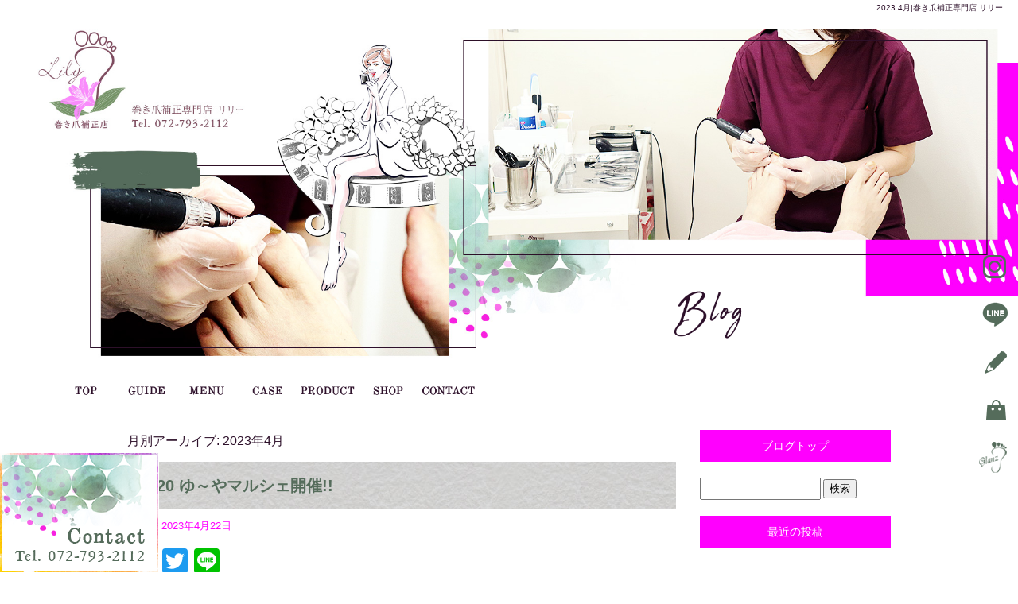

--- FILE ---
content_type: text/html; charset=UTF-8
request_url: https://www.footcare-lily.com/archives/date/2023/04
body_size: 11662
content:
<!DOCTYPE html>
<html lang="ja">
<head>
<meta charset="UTF-8" />
<meta name="viewport" content="width=1400">
<meta name="format-detection" content="telephone=no">
<title>  2023  4月 | 巻き爪補正専門店 リリー</title>
<link rel="profile" href="http://gmpg.org/xfn/11" />
<link rel="stylesheet" type="text/css" media="all" href="https://www.footcare-lily.com/60013280/wp-content/themes/multipress/style.css" />
<link rel="stylesheet" type="text/css" media="all" href="https://www.footcare-lily.com/60013280/wp-content/themes/multipress/theme.css" />
<link rel="stylesheet" type="text/css" media="all" href="https://www.footcare-lily.com/60013280/wp-content/themes/multipress/common.css" />
<link rel="icon" href="https://www.footcare-lily.com/favicon.ico" />
<link rel="apple-touch-icon" type="image/png" sizes="240x240" href="/apple-touch-icon.png">
<link rel="stylesheet" type="text/css" media="all" href="/files/files_common.css" />
<link rel="stylesheet" type="text/css" media="all" href="/files/files_pc.css" />

<link rel="pingback" href="https://www.footcare-lily.com/60013280/xmlrpc.php" />
<link rel='dns-prefetch' href='//s.w.org' />
<link rel="alternate" type="application/rss+xml" title="巻き爪補正専門店 リリー &raquo; フィード" href="https://www.footcare-lily.com/feed" />
<link rel="alternate" type="application/rss+xml" title="巻き爪補正専門店 リリー &raquo; コメントフィード" href="https://www.footcare-lily.com/comments/feed" />
		<script type="text/javascript">
			window._wpemojiSettings = {"baseUrl":"https:\/\/s.w.org\/images\/core\/emoji\/11\/72x72\/","ext":".png","svgUrl":"https:\/\/s.w.org\/images\/core\/emoji\/11\/svg\/","svgExt":".svg","source":{"concatemoji":"https:\/\/www.footcare-lily.com\/60013280\/wp-includes\/js\/wp-emoji-release.min.js?ver=4.9.8"}};
			!function(a,b,c){function d(a,b){var c=String.fromCharCode;l.clearRect(0,0,k.width,k.height),l.fillText(c.apply(this,a),0,0);var d=k.toDataURL();l.clearRect(0,0,k.width,k.height),l.fillText(c.apply(this,b),0,0);var e=k.toDataURL();return d===e}function e(a){var b;if(!l||!l.fillText)return!1;switch(l.textBaseline="top",l.font="600 32px Arial",a){case"flag":return!(b=d([55356,56826,55356,56819],[55356,56826,8203,55356,56819]))&&(b=d([55356,57332,56128,56423,56128,56418,56128,56421,56128,56430,56128,56423,56128,56447],[55356,57332,8203,56128,56423,8203,56128,56418,8203,56128,56421,8203,56128,56430,8203,56128,56423,8203,56128,56447]),!b);case"emoji":return b=d([55358,56760,9792,65039],[55358,56760,8203,9792,65039]),!b}return!1}function f(a){var c=b.createElement("script");c.src=a,c.defer=c.type="text/javascript",b.getElementsByTagName("head")[0].appendChild(c)}var g,h,i,j,k=b.createElement("canvas"),l=k.getContext&&k.getContext("2d");for(j=Array("flag","emoji"),c.supports={everything:!0,everythingExceptFlag:!0},i=0;i<j.length;i++)c.supports[j[i]]=e(j[i]),c.supports.everything=c.supports.everything&&c.supports[j[i]],"flag"!==j[i]&&(c.supports.everythingExceptFlag=c.supports.everythingExceptFlag&&c.supports[j[i]]);c.supports.everythingExceptFlag=c.supports.everythingExceptFlag&&!c.supports.flag,c.DOMReady=!1,c.readyCallback=function(){c.DOMReady=!0},c.supports.everything||(h=function(){c.readyCallback()},b.addEventListener?(b.addEventListener("DOMContentLoaded",h,!1),a.addEventListener("load",h,!1)):(a.attachEvent("onload",h),b.attachEvent("onreadystatechange",function(){"complete"===b.readyState&&c.readyCallback()})),g=c.source||{},g.concatemoji?f(g.concatemoji):g.wpemoji&&g.twemoji&&(f(g.twemoji),f(g.wpemoji)))}(window,document,window._wpemojiSettings);
		</script>
		<style type="text/css">
img.wp-smiley,
img.emoji {
	display: inline !important;
	border: none !important;
	box-shadow: none !important;
	height: 1em !important;
	width: 1em !important;
	margin: 0 .07em !important;
	vertical-align: -0.1em !important;
	background: none !important;
	padding: 0 !important;
}
</style>
<link rel='stylesheet' id='simplamodalwindow-css'  href='https://www.footcare-lily.com/60013280/wp-content/plugins/light-box-miyamoto/SimplaModalwindow/jquery.SimplaModalwindow.css?ver=4.9.8' type='text/css' media='all' />
<link rel='stylesheet' id='toc-screen-css'  href='https://www.footcare-lily.com/60013280/wp-content/plugins/table-of-contents-plus/screen.min.css?ver=1509' type='text/css' media='all' />
<link rel='stylesheet' id='addtoany-css'  href='https://www.footcare-lily.com/60013280/wp-content/plugins/add-to-any/addtoany.min.css?ver=1.15' type='text/css' media='all' />
<link rel='stylesheet' id='iqfmcss-css'  href='https://www.footcare-lily.com/60013280/wp-content/plugins/inquiry-form-creator/css/inquiry-form.css?ver=0.7' type='text/css' media='all' />
<script type='text/javascript' src='https://www.footcare-lily.com/60013280/wp-includes/js/jquery/jquery.js?ver=1.12.4'></script>
<script type='text/javascript' src='https://www.footcare-lily.com/60013280/wp-includes/js/jquery/jquery-migrate.min.js?ver=1.4.1'></script>
<script type='text/javascript' src='https://www.footcare-lily.com/60013280/wp-content/plugins/light-box-miyamoto/SimplaModalwindow/jquery.SimplaModalwindow.js?ver=1.7.1'></script>
<script type='text/javascript' src='https://www.footcare-lily.com/60013280/wp-content/plugins/add-to-any/addtoany.min.js?ver=1.1'></script>
<script type='text/javascript' src='https://www.footcare-lily.com/60013280/wp-content/plugins/inquiry-form-creator/js/ajaxzip2/ajaxzip2.js?ver=2.10'></script>
<script type='text/javascript' src='https://www.footcare-lily.com/60013280/wp-content/plugins/inquiry-form-creator/js/jquery.upload.js?ver=1.0.2'></script>
<link rel='https://api.w.org/' href='https://www.footcare-lily.com/wp-json/' />

<script data-cfasync="false">
window.a2a_config=window.a2a_config||{};a2a_config.callbacks=[];a2a_config.overlays=[];a2a_config.templates={};a2a_localize = {
	Share: "共有",
	Save: "ブックマーク",
	Subscribe: "購読",
	Email: "メール",
	Bookmark: "ブックマーク",
	ShowAll: "すべて表示する",
	ShowLess: "小さく表示する",
	FindServices: "サービスを探す",
	FindAnyServiceToAddTo: "追加するサービスを今すぐ探す",
	PoweredBy: "Powered by",
	ShareViaEmail: "メールでシェアする",
	SubscribeViaEmail: "メールで購読する",
	BookmarkInYourBrowser: "ブラウザにブックマーク",
	BookmarkInstructions: "このページをブックマークするには、 Ctrl+D または \u2318+D を押下。",
	AddToYourFavorites: "お気に入りに追加",
	SendFromWebOrProgram: "任意のメールアドレスまたはメールプログラムから送信",
	EmailProgram: "メールプログラム",
	More: "詳細&#8230;"
};

(function(d,s,a,b){a=d.createElement(s);b=d.getElementsByTagName(s)[0];a.async=1;a.src="https://static.addtoany.com/menu/page.js";b.parentNode.insertBefore(a,b);})(document,"script");
</script>
<!-- Global site tag (gtag.js) - Google Analytics -->
<script async src="https://www.googletagmanager.com/gtag/js?id=UA-168541274-1"></script>
<script>
  window.dataLayer = window.dataLayer || [];
  function gtag(){dataLayer.push(arguments);}
  gtag('js', new Date());

  gtag('config', 'UA-168541274-1');

  gtag('config', 'G-ZW3RYVXW6B');
</script>
<script>AjaxZip2.JSONDATA = "https://www.footcare-lily.com/60013280/wp-content/plugins/inquiry-form-creator/js/ajaxzip2/data";</script><style type="text/css">div#toc_container {width: 50%;}</style>




<meta name="description" content="巻き爪補正専門店 リリーは兵庫県川西市にある、巻き爪補正を専門に行っているサロンです。巻き爪に悩みのある方は病院や皮膚科で間違った治療をなさる前に、ぜひ一度当店へご来店ください。" />
<meta name="keywords" content="巻き爪補正専門店 リリー,川西市,巻き爪,補正,フットケア,治療,魚の目,タコ,外反母趾,角質ケア,整骨院,湯山台ふじた整骨院" />

<script type="text/javascript" src="/files/js/effect_pc.js"></script>
<link rel="stylesheet" href="/files/Gallery-master/css/blueimp-gallery.min.css">
<script src="/files/Gallery-master/js/blueimp-gallery.min.js"></script>


<!-- OGPここから -->
<meta property="fb:app_id" content="" />
<meta property="og:type" content="website" />
<meta property="og:locale" content="ja_JP" />
<meta property="og:description" content="">
<meta property="og:title" content="巻き爪補正専門店 リリー">
<meta property="og:url" content="https://www.footcare-lily.com/">
<meta property="og:image" content="https://www.footcare-lily.com/files/facebook_face.jpg">
<meta property="og:site_name" content="巻き爪補正専門店 リリー">
<!-- OGPここまで -->
</head>


<body  class="blog">

<div id="wrapper">
<div id="blueimp-gallery" class="blueimp-gallery blueimp-gallery-controls">
    <div class="slides"></div>
    <h3 class="title"></h3>
    <p class="description"></p>
    <a class="prev">‹</a>
    <a class="next">›</a>
    <a class="close">×</a>
    <a class="play-pause"></a>
    <ol class="indicator"></ol>
</div>

	<div id="branding_box">

	<div id="site-description">
<a href="https://www.footcare-lily.com/" title="巻き爪補正専門店 リリー" rel="home">  2023  4月|巻き爪補正専門店 リリー</a>
	</div>


<div id="header_information" class="post">

	
<div class="post-data">
<div class="main_header">
<a href="/"><img src="/files/sp1.gif" width="240" height="100" /></a>
</div>
<div class="secondmain">
<img src="/files/2ndmain.jpg" >
<div class="secondmain_link"><a href="/guide"></a></div>
</div></div>

<div class="clear_float"></div>

	
</div><!-- #header_information -->


	<div id="access" role="navigation">
		<div class="menu-header"><ul id="menu-gnavi" class="menu"><li id="menu-item-34" class="gnavi11 menu-item menu-item-type-post_type menu-item-object-page menu-item-home menu-item-34"><a href="https://www.footcare-lily.com/">トップページ</a></li>
<li id="menu-item-35" class="gnavi12 menu-item menu-item-type-post_type menu-item-object-page menu-item-has-children menu-item-35"><a href="https://www.footcare-lily.com/guide">初めての方へ</a>
<ul class="sub-menu">
	<li id="menu-item-33" class="sub-gnavi2 menu-item menu-item-type-post_type menu-item-object-page menu-item-33"><a href="https://www.footcare-lily.com/faq">よくあるご質問</a></li>
</ul>
</li>
<li id="menu-item-32" class="gnavi13 menu-item menu-item-type-post_type menu-item-object-page menu-item-32"><a href="https://www.footcare-lily.com/menu">メニュー</a></li>
<li id="menu-item-275" class="gnavi14 menu-item menu-item-type-post_type menu-item-object-page menu-item-275"><a href="https://www.footcare-lily.com/case">巻き爪改善紹介</a></li>
<li id="menu-item-277" class="gnavi15 menu-item menu-item-type-post_type menu-item-object-page menu-item-277"><a href="https://www.footcare-lily.com/product">商品紹介</a></li>
<li id="menu-item-84" class="gnavi16 menu-item menu-item-type-post_type menu-item-object-page menu-item-84"><a href="https://www.footcare-lily.com/shop">店舗案内</a></li>
<li id="menu-item-31" class="gnavi17 menu-item menu-item-type-post_type menu-item-object-page menu-item-31"><a href="https://www.footcare-lily.com/contact">お問い合わせ</a></li>
</ul></div>	</div><!-- #access -->

	</div><!-- #branding_box --><div id="main_teaser">


        <img alt="オフィシャルブログ" src="https://www.footcare-lily.com/60013280/wp-content/uploads/2020/06/pc_teaser_08.png">
</div>

<div id="outer_block">
<div id="inner_block">

	<div id="blog_main">

		<div id="container">


			<h1 class="page-title">
				月別アーカイブ: <span>2023年4月</span>			</h1>





        <div id="post-896" class="post-896 post type-post status-publish format-standard hentry category-blogpost">
            <h2 class="entry-title"><a href="https://www.footcare-lily.com/archives/896" title="5/20 ゆ～やマルシェ開催!! へのパーマリンク" rel="bookmark">5/20 ゆ～やマルシェ開催!!</a></h2>

            <div class="entry-meta">
                <span class="meta-prep meta-prep-author">投稿日</span> <a href="https://www.footcare-lily.com/archives/896" title="10:03 AM" rel="bookmark"><span class="entry-date">2023年4月22日</span></a><!-- <span class="meta-sep">by</span>-->  <!--<span class="author vcard"><a class="url fn n" href="https://www.footcare-lily.com/archives/author/footcare-lily" title="footcare-lily の投稿をすべて表示">footcare-lily</a></span>-->            </div><!-- .entry-meta -->

    
            <div class="entry-content">
                <div class="addtoany_share_save_container addtoany_content addtoany_content_top"><div class="a2a_kit a2a_kit_size_32 addtoany_list" data-a2a-url="https://www.footcare-lily.com/archives/896" data-a2a-title="5/20 ゆ～やマルシェ開催!!"><a class="a2a_button_facebook" href="https://www.addtoany.com/add_to/facebook?linkurl=https%3A%2F%2Fwww.footcare-lily.com%2Farchives%2F896&amp;linkname=5%2F20%20%E3%82%86%EF%BD%9E%E3%82%84%E3%83%9E%E3%83%AB%E3%82%B7%E3%82%A7%E9%96%8B%E5%82%AC%21%21" title="Facebook" rel="nofollow noopener" target="_blank"></a><a class="a2a_button_twitter" href="https://www.addtoany.com/add_to/twitter?linkurl=https%3A%2F%2Fwww.footcare-lily.com%2Farchives%2F896&amp;linkname=5%2F20%20%E3%82%86%EF%BD%9E%E3%82%84%E3%83%9E%E3%83%AB%E3%82%B7%E3%82%A7%E9%96%8B%E5%82%AC%21%21" title="Twitter" rel="nofollow noopener" target="_blank"></a><a class="a2a_button_line" href="https://www.addtoany.com/add_to/line?linkurl=https%3A%2F%2Fwww.footcare-lily.com%2Farchives%2F896&amp;linkname=5%2F20%20%E3%82%86%EF%BD%9E%E3%82%84%E3%83%9E%E3%83%AB%E3%82%B7%E3%82%A7%E9%96%8B%E5%82%AC%21%21" title="Line" rel="nofollow noopener" target="_blank"></a></div></div><p>いつもブログを読んで頂きありがとうございます&#x1f60a;</p>
<p>今回、2回目！街ぐるみのイベント〈ゆ～やマルシェ〉<img class="wp-image-897 alignleft" src="https://www.footcare-lily.com/60013280/wp-content/uploads/2023/04/Screenshot_20230405-110457_Acrobat-for-Samsung-282x400.jpg" alt="" width="133" height="189" srcset="https://www.footcare-lily.com/60013280/wp-content/uploads/2023/04/Screenshot_20230405-110457_Acrobat-for-Samsung-282x400.jpg 282w, https://www.footcare-lily.com/60013280/wp-content/uploads/2023/04/Screenshot_20230405-110457_Acrobat-for-Samsung-768x1090.jpg 768w, https://www.footcare-lily.com/60013280/wp-content/uploads/2023/04/Screenshot_20230405-110457_Acrobat-for-Samsung-700x994.jpg 700w, https://www.footcare-lily.com/60013280/wp-content/uploads/2023/04/Screenshot_20230405-110457_Acrobat-for-Samsung.jpg 1080w" sizes="(max-width: 133px) 100vw, 133px" />が来月20日（土）10~15時　開催されます(^▽^)/</p>
<p>当店ももちろん、参加しますよ～</p>
<p>皆さん、湯山台に遊びに来てくださいね♡</p>
<p>足や爪のお悩み相談会！あなたの足の状態お調べします。</p>
<p>なんとワンコイン500円！</p>
<p>巻き爪矯正、タコ魚の目ケア、爪切りのメニューがありますので、この機会にお悩みスッキリ解決しませんか⁈</p>
<p>その他、前回もご予約満員御礼！ロミロミ（ハワイアンマッサージ）</p>
<p>ヘッド・フット・ハンド10分1000円</p>
<p>事前予約　開始します&#x1f60a;</p>
<p>例えば、10時～手爪カット・ケア</p>
<p>13時～ヘッド10分、ハンド10分</p>
<p>お時間とお好きなメニューをお伝えくださいね</p>
<p>お問い合わせ、ご予約お待ちしております。</p>
<p>072-793-2112、メール、ラインからもどうぞ&#x1f60a;</p>
<p><img class="wp-image-899 alignnone" src="https://www.footcare-lily.com/60013280/wp-content/uploads/2023/04/20220618_095604-e1682121621603-300x400.jpg" alt="" width="142" height="189" srcset="https://www.footcare-lily.com/60013280/wp-content/uploads/2023/04/20220618_095604-e1682121621603-300x400.jpg 300w, https://www.footcare-lily.com/60013280/wp-content/uploads/2023/04/20220618_095604-e1682121621603-768x1024.jpg 768w, https://www.footcare-lily.com/60013280/wp-content/uploads/2023/04/20220618_095604-e1682121621603-700x933.jpg 700w" sizes="(max-width: 142px) 100vw, 142px" /></p>
                            </div><!-- .entry-content -->

    
        </div><!-- #post-## -->

    

        <div id="post-890" class="post-890 post type-post status-publish format-standard hentry category-blogpost">
            <h2 class="entry-title"><a href="https://www.footcare-lily.com/archives/890" title="交差点にどでか看板　設置&#x203c; へのパーマリンク" rel="bookmark">交差点にどでか看板　設置&#x203c;</a></h2>

            <div class="entry-meta">
                <span class="meta-prep meta-prep-author">投稿日</span> <a href="https://www.footcare-lily.com/archives/890" title="3:44 PM" rel="bookmark"><span class="entry-date">2023年4月18日</span></a><!-- <span class="meta-sep">by</span>-->  <!--<span class="author vcard"><a class="url fn n" href="https://www.footcare-lily.com/archives/author/footcare-lily" title="footcare-lily の投稿をすべて表示">footcare-lily</a></span>-->            </div><!-- .entry-meta -->

    
            <div class="entry-content">
                <div class="addtoany_share_save_container addtoany_content addtoany_content_top"><div class="a2a_kit a2a_kit_size_32 addtoany_list" data-a2a-url="https://www.footcare-lily.com/archives/890" data-a2a-title="交差点にどでか看板　設置‼"><a class="a2a_button_facebook" href="https://www.addtoany.com/add_to/facebook?linkurl=https%3A%2F%2Fwww.footcare-lily.com%2Farchives%2F890&amp;linkname=%E4%BA%A4%E5%B7%AE%E7%82%B9%E3%81%AB%E3%81%A9%E3%81%A7%E3%81%8B%E7%9C%8B%E6%9D%BF%E3%80%80%E8%A8%AD%E7%BD%AE%E2%80%BC" title="Facebook" rel="nofollow noopener" target="_blank"></a><a class="a2a_button_twitter" href="https://www.addtoany.com/add_to/twitter?linkurl=https%3A%2F%2Fwww.footcare-lily.com%2Farchives%2F890&amp;linkname=%E4%BA%A4%E5%B7%AE%E7%82%B9%E3%81%AB%E3%81%A9%E3%81%A7%E3%81%8B%E7%9C%8B%E6%9D%BF%E3%80%80%E8%A8%AD%E7%BD%AE%E2%80%BC" title="Twitter" rel="nofollow noopener" target="_blank"></a><a class="a2a_button_line" href="https://www.addtoany.com/add_to/line?linkurl=https%3A%2F%2Fwww.footcare-lily.com%2Farchives%2F890&amp;linkname=%E4%BA%A4%E5%B7%AE%E7%82%B9%E3%81%AB%E3%81%A9%E3%81%A7%E3%81%8B%E7%9C%8B%E6%9D%BF%E3%80%80%E8%A8%AD%E7%BD%AE%E2%80%BC" title="Line" rel="nofollow noopener" target="_blank"></a></div></div><p>いつもブログを読んで頂きありがとうございます。</p>
<p>西多田交差点にでっかい看板を作ってもらい、先週から設置しております(^▽^)/皆さん見てね～！</p>
<p>お車やバスでお越しの方は、この看板を目印にしてください。</p>
<p>看板の向かい側にENEOSガソリンスタンドとミニストップ（コンビニエンスストア）があります。</p>
<p>その間の道を南へまっすぐ300ｍ進み（少しのぼり坂）湯山台交差点信号を左手にいくとすぐ右手に巻き爪補正専門店リリー（ふじた整骨院）があります。</p>
<p>バスでお越しの際は、西多田バス停からお車と同じ経路で徒歩7~8分、又は湯山台経由で湯山台口バス停で下車して徒歩1分です。</p>
<p>わかりにくい場合はお電話くださいね!!</p>
<p>遠方からもたくさんのお客様に来ていただき感謝の気持ちでいっぱいです♡</p>
<p>これからも皆様のお悩み解決できるよう心を込めてサポートさせていただきます&#x1f60a;</p>
<p>お問い合わせ→072-793-2112</p>
<p><img class="wp-image-891 alignright" src="https://www.footcare-lily.com/60013280/wp-content/uploads/2023/04/20230410_213304-400x253.jpg" alt="" width="237" height="150" srcset="https://www.footcare-lily.com/60013280/wp-content/uploads/2023/04/20230410_213304-400x253.jpg 400w, https://www.footcare-lily.com/60013280/wp-content/uploads/2023/04/20230410_213304.jpg 503w" sizes="(max-width: 237px) 100vw, 237px" /> <img class="wp-image-892 alignright" src="https://www.footcare-lily.com/60013280/wp-content/uploads/2023/04/20230416_085724-e1681780443325-300x400.jpg" alt="" width="177" height="236" srcset="https://www.footcare-lily.com/60013280/wp-content/uploads/2023/04/20230416_085724-e1681780443325-300x400.jpg 300w, https://www.footcare-lily.com/60013280/wp-content/uploads/2023/04/20230416_085724-e1681780443325-768x1024.jpg 768w, https://www.footcare-lily.com/60013280/wp-content/uploads/2023/04/20230416_085724-e1681780443325-700x933.jpg 700w" sizes="(max-width: 177px) 100vw, 177px" /></p>
                            </div><!-- .entry-content -->

    
        </div><!-- #post-## -->

    

        <div id="post-886" class="post-886 post type-post status-publish format-standard hentry category-blogpost">
            <h2 class="entry-title"><a href="https://www.footcare-lily.com/archives/886" title="4/15.16 2日間のカラーオーダー会たくさんのご参加ありがとうございました！ へのパーマリンク" rel="bookmark">4/15.16 2日間のカラーオーダー会たくさんのご参加ありがとうございました！</a></h2>

            <div class="entry-meta">
                <span class="meta-prep meta-prep-author">投稿日</span> <a href="https://www.footcare-lily.com/archives/886" title="4:59 PM" rel="bookmark"><span class="entry-date">2023年4月17日</span></a><!-- <span class="meta-sep">by</span>-->  <!--<span class="author vcard"><a class="url fn n" href="https://www.footcare-lily.com/archives/author/footcare-lily" title="footcare-lily の投稿をすべて表示">footcare-lily</a></span>-->            </div><!-- .entry-meta -->

    
            <div class="entry-content">
                <div class="addtoany_share_save_container addtoany_content addtoany_content_top"><div class="a2a_kit a2a_kit_size_32 addtoany_list" data-a2a-url="https://www.footcare-lily.com/archives/886" data-a2a-title="4/15.16 2日間のカラーオーダー会たくさんのご参加ありがとうございました！"><a class="a2a_button_facebook" href="https://www.addtoany.com/add_to/facebook?linkurl=https%3A%2F%2Fwww.footcare-lily.com%2Farchives%2F886&amp;linkname=4%2F15.16%202%E6%97%A5%E9%96%93%E3%81%AE%E3%82%AB%E3%83%A9%E3%83%BC%E3%82%AA%E3%83%BC%E3%83%80%E3%83%BC%E4%BC%9A%E3%81%9F%E3%81%8F%E3%81%95%E3%82%93%E3%81%AE%E3%81%94%E5%8F%82%E5%8A%A0%E3%81%82%E3%82%8A%E3%81%8C%E3%81%A8%E3%81%86%E3%81%94%E3%81%96%E3%81%84%E3%81%BE%E3%81%97%E3%81%9F%EF%BC%81" title="Facebook" rel="nofollow noopener" target="_blank"></a><a class="a2a_button_twitter" href="https://www.addtoany.com/add_to/twitter?linkurl=https%3A%2F%2Fwww.footcare-lily.com%2Farchives%2F886&amp;linkname=4%2F15.16%202%E6%97%A5%E9%96%93%E3%81%AE%E3%82%AB%E3%83%A9%E3%83%BC%E3%82%AA%E3%83%BC%E3%83%80%E3%83%BC%E4%BC%9A%E3%81%9F%E3%81%8F%E3%81%95%E3%82%93%E3%81%AE%E3%81%94%E5%8F%82%E5%8A%A0%E3%81%82%E3%82%8A%E3%81%8C%E3%81%A8%E3%81%86%E3%81%94%E3%81%96%E3%81%84%E3%81%BE%E3%81%97%E3%81%9F%EF%BC%81" title="Twitter" rel="nofollow noopener" target="_blank"></a><a class="a2a_button_line" href="https://www.addtoany.com/add_to/line?linkurl=https%3A%2F%2Fwww.footcare-lily.com%2Farchives%2F886&amp;linkname=4%2F15.16%202%E6%97%A5%E9%96%93%E3%81%AE%E3%82%AB%E3%83%A9%E3%83%BC%E3%82%AA%E3%83%BC%E3%83%80%E3%83%BC%E4%BC%9A%E3%81%9F%E3%81%8F%E3%81%95%E3%82%93%E3%81%AE%E3%81%94%E5%8F%82%E5%8A%A0%E3%81%82%E3%82%8A%E3%81%8C%E3%81%A8%E3%81%86%E3%81%94%E3%81%96%E3%81%84%E3%81%BE%E3%81%97%E3%81%9F%EF%BC%81" title="Line" rel="nofollow noopener" target="_blank"></a></div></div><p>いつもブログを読んで頂きありがとうございます&#x1f60a;</p>
<p>足袋型シューズ「ラフィート」カラーオーダー会が無事終わりほっとしています！</p>
<p>当店は15日土曜日に開催し、当日は雨の中、お越しくださり感謝の気持ちでいっぱいです(^▽^)/</p>
<p>今回もわいわい楽しく、選ぶときは真剣に！すてきなシューズの完成が楽しみです♡</p>
<p>また秋にも開催予定です&#x203c;　今回見逃した方、秋冬バージョンも欲しいリピーターさまも大歓迎&#x1f60a;　皆さま、お楽しみに。</p>
<p>足、足爪のお悩みのある方は、お気軽にご相談くださいね。初回は無料カウンセリングでお話しをお聞きしてご説明させていただきます。</p>
<p>お問い合わせ→072-793-2112</p>
<p>メール、ラインからもどうぞ&#x1f44d;</p>
<p>&nbsp;</p>
<p><img class="wp-image-887 alignright" src="https://www.footcare-lily.com/60013280/wp-content/uploads/2023/04/Collage_2023-04-17_09_18_40-400x400.jpg" alt="" width="204" height="204" srcset="https://www.footcare-lily.com/60013280/wp-content/uploads/2023/04/Collage_2023-04-17_09_18_40-400x400.jpg 400w, https://www.footcare-lily.com/60013280/wp-content/uploads/2023/04/Collage_2023-04-17_09_18_40-200x200.jpg 200w, https://www.footcare-lily.com/60013280/wp-content/uploads/2023/04/Collage_2023-04-17_09_18_40-768x768.jpg 768w, https://www.footcare-lily.com/60013280/wp-content/uploads/2023/04/Collage_2023-04-17_09_18_40-700x700.jpg 700w, https://www.footcare-lily.com/60013280/wp-content/uploads/2023/04/Collage_2023-04-17_09_18_40-940x940.jpg 940w" sizes="(max-width: 204px) 100vw, 204px" /></p>
                            </div><!-- .entry-content -->

    
        </div><!-- #post-## -->

    

        <div id="post-879" class="post-879 post type-post status-publish format-standard hentry category-blogpost">
            <h2 class="entry-title"><a href="https://www.footcare-lily.com/archives/879" title="いよいよ今週15日カラーオーダー会開催です！ へのパーマリンク" rel="bookmark">いよいよ今週15日カラーオーダー会開催です！</a></h2>

            <div class="entry-meta">
                <span class="meta-prep meta-prep-author">投稿日</span> <a href="https://www.footcare-lily.com/archives/879" title="9:49 AM" rel="bookmark"><span class="entry-date">2023年4月11日</span></a><!-- <span class="meta-sep">by</span>-->  <!--<span class="author vcard"><a class="url fn n" href="https://www.footcare-lily.com/archives/author/footcare-lily" title="footcare-lily の投稿をすべて表示">footcare-lily</a></span>-->            </div><!-- .entry-meta -->

    
            <div class="entry-content">
                <div class="addtoany_share_save_container addtoany_content addtoany_content_top"><div class="a2a_kit a2a_kit_size_32 addtoany_list" data-a2a-url="https://www.footcare-lily.com/archives/879" data-a2a-title="いよいよ今週15日カラーオーダー会開催です！"><a class="a2a_button_facebook" href="https://www.addtoany.com/add_to/facebook?linkurl=https%3A%2F%2Fwww.footcare-lily.com%2Farchives%2F879&amp;linkname=%E3%81%84%E3%82%88%E3%81%84%E3%82%88%E4%BB%8A%E9%80%B115%E6%97%A5%E3%82%AB%E3%83%A9%E3%83%BC%E3%82%AA%E3%83%BC%E3%83%80%E3%83%BC%E4%BC%9A%E9%96%8B%E5%82%AC%E3%81%A7%E3%81%99%EF%BC%81" title="Facebook" rel="nofollow noopener" target="_blank"></a><a class="a2a_button_twitter" href="https://www.addtoany.com/add_to/twitter?linkurl=https%3A%2F%2Fwww.footcare-lily.com%2Farchives%2F879&amp;linkname=%E3%81%84%E3%82%88%E3%81%84%E3%82%88%E4%BB%8A%E9%80%B115%E6%97%A5%E3%82%AB%E3%83%A9%E3%83%BC%E3%82%AA%E3%83%BC%E3%83%80%E3%83%BC%E4%BC%9A%E9%96%8B%E5%82%AC%E3%81%A7%E3%81%99%EF%BC%81" title="Twitter" rel="nofollow noopener" target="_blank"></a><a class="a2a_button_line" href="https://www.addtoany.com/add_to/line?linkurl=https%3A%2F%2Fwww.footcare-lily.com%2Farchives%2F879&amp;linkname=%E3%81%84%E3%82%88%E3%81%84%E3%82%88%E4%BB%8A%E9%80%B115%E6%97%A5%E3%82%AB%E3%83%A9%E3%83%BC%E3%82%AA%E3%83%BC%E3%83%80%E3%83%BC%E4%BC%9A%E9%96%8B%E5%82%AC%E3%81%A7%E3%81%99%EF%BC%81" title="Line" rel="nofollow noopener" target="_blank"></a></div></div><p>いつもブログを読んで頂きありがとうございます&#x1f60a;</p>
<p>今週15日(土)13時よりカラーオーダー会を開催します!!たくさんのお問い合わせ、ご予約本当にありがとうございます♡</p>
<p>はじめて参加されるお客様、リピーターの皆さまに満足していただけるよう、サポートさせていただきますね！</p>
<p>まだ若干空きがございますので、半年に一度のこの機会に、ぜひご参加ください。</p>
<p>足や爪のお悩みがある、どんな靴を履いても合わない、足にやさしいおしゃれな靴が欲しいという方は、足のトラブル専門店が作る足袋シューズを履いてみませんか？</p>
<p>4/15(土)　場所：巻き爪補正専門店リリー</p>
<p>13時　満席</p>
<p>14時　満席</p>
<p>15時　満席</p>
<p>16時　残1名様</p>
<p>17時　残2名様</p>
<p>お問い合わせ→072-793-2112</p>
<p>メール、ラインからもどうぞ&#x1f60a;お待ちしております。</p>
<p>カラーオーダー会では、フットプリントを取り、足の状態を診断、測定します。素材のサンプルを手に取ってもらい、お好きな生地の素材や色、デザインを選んでもらいます&#x1f60a;</p>
<p>完全オーダーメイド　足袋シューズ「ラフィート」の履き心地をぜひ体感してください&#x2755;</p>
<p>〈素材によって価格が決まります〉</p>
<p>ナイロン19,800(税込)</p>
<p>スエード20,900(税込)</p>
<p>本革 　22,000(税込)<img class="wp-image-881 alignright" src="https://www.footcare-lily.com/60013280/wp-content/uploads/2023/04/IMG_20220221_133439_697-400x400.jpg" alt="" width="284" height="284" srcset="https://www.footcare-lily.com/60013280/wp-content/uploads/2023/04/IMG_20220221_133439_697-400x400.jpg 400w, https://www.footcare-lily.com/60013280/wp-content/uploads/2023/04/IMG_20220221_133439_697-200x200.jpg 200w, https://www.footcare-lily.com/60013280/wp-content/uploads/2023/04/IMG_20220221_133439_697-768x768.jpg 768w, https://www.footcare-lily.com/60013280/wp-content/uploads/2023/04/IMG_20220221_133439_697-700x700.jpg 700w, https://www.footcare-lily.com/60013280/wp-content/uploads/2023/04/IMG_20220221_133439_697-940x940.jpg 940w" sizes="(max-width: 284px) 100vw, 284px" /></p>
<p><img class="wp-image-880 alignleft" src="https://www.footcare-lily.com/60013280/wp-content/uploads/2023/04/Collage_2022-09-12_11_14_36-400x400.jpg" alt="" width="279" height="279" srcset="https://www.footcare-lily.com/60013280/wp-content/uploads/2023/04/Collage_2022-09-12_11_14_36-400x400.jpg 400w, https://www.footcare-lily.com/60013280/wp-content/uploads/2023/04/Collage_2022-09-12_11_14_36-200x200.jpg 200w, https://www.footcare-lily.com/60013280/wp-content/uploads/2023/04/Collage_2022-09-12_11_14_36-768x768.jpg 768w, https://www.footcare-lily.com/60013280/wp-content/uploads/2023/04/Collage_2022-09-12_11_14_36-700x700.jpg 700w, https://www.footcare-lily.com/60013280/wp-content/uploads/2023/04/Collage_2022-09-12_11_14_36-940x940.jpg 940w" sizes="(max-width: 279px) 100vw, 279px" /></p>
                            </div><!-- .entry-content -->

    
        </div><!-- #post-## -->

    

        <div id="post-872" class="post-872 post type-post status-publish format-standard hentry category-blogpost">
            <h2 class="entry-title"><a href="https://www.footcare-lily.com/archives/872" title="ゴールデンウイークのお知らせ へのパーマリンク" rel="bookmark">ゴールデンウイークのお知らせ</a></h2>

            <div class="entry-meta">
                <span class="meta-prep meta-prep-author">投稿日</span> <a href="https://www.footcare-lily.com/archives/872" title="4:38 PM" rel="bookmark"><span class="entry-date">2023年4月3日</span></a><!-- <span class="meta-sep">by</span>-->  <!--<span class="author vcard"><a class="url fn n" href="https://www.footcare-lily.com/archives/author/footcare-lily" title="footcare-lily の投稿をすべて表示">footcare-lily</a></span>-->            </div><!-- .entry-meta -->

    
            <div class="entry-content">
                <div class="addtoany_share_save_container addtoany_content addtoany_content_top"><div class="a2a_kit a2a_kit_size_32 addtoany_list" data-a2a-url="https://www.footcare-lily.com/archives/872" data-a2a-title="ゴールデンウイークのお知らせ"><a class="a2a_button_facebook" href="https://www.addtoany.com/add_to/facebook?linkurl=https%3A%2F%2Fwww.footcare-lily.com%2Farchives%2F872&amp;linkname=%E3%82%B4%E3%83%BC%E3%83%AB%E3%83%87%E3%83%B3%E3%82%A6%E3%82%A4%E3%83%BC%E3%82%AF%E3%81%AE%E3%81%8A%E7%9F%A5%E3%82%89%E3%81%9B" title="Facebook" rel="nofollow noopener" target="_blank"></a><a class="a2a_button_twitter" href="https://www.addtoany.com/add_to/twitter?linkurl=https%3A%2F%2Fwww.footcare-lily.com%2Farchives%2F872&amp;linkname=%E3%82%B4%E3%83%BC%E3%83%AB%E3%83%87%E3%83%B3%E3%82%A6%E3%82%A4%E3%83%BC%E3%82%AF%E3%81%AE%E3%81%8A%E7%9F%A5%E3%82%89%E3%81%9B" title="Twitter" rel="nofollow noopener" target="_blank"></a><a class="a2a_button_line" href="https://www.addtoany.com/add_to/line?linkurl=https%3A%2F%2Fwww.footcare-lily.com%2Farchives%2F872&amp;linkname=%E3%82%B4%E3%83%BC%E3%83%AB%E3%83%87%E3%83%B3%E3%82%A6%E3%82%A4%E3%83%BC%E3%82%AF%E3%81%AE%E3%81%8A%E7%9F%A5%E3%82%89%E3%81%9B" title="Line" rel="nofollow noopener" target="_blank"></a></div></div><p><img class=" wp-image-874 alignright" src="https://www.footcare-lily.com/60013280/wp-content/uploads/2023/04/20230401_135200-e1680508731361-300x400.jpg" alt="" width="157" height="209" srcset="https://www.footcare-lily.com/60013280/wp-content/uploads/2023/04/20230401_135200-e1680508731361-300x400.jpg 300w, https://www.footcare-lily.com/60013280/wp-content/uploads/2023/04/20230401_135200-e1680508731361-768x1024.jpg 768w, https://www.footcare-lily.com/60013280/wp-content/uploads/2023/04/20230401_135200-e1680508731361-700x933.jpg 700w" sizes="(max-width: 157px) 100vw, 157px" />皆様、暖かい日が続きますね&#x1f338;日中は歩いていると汗ばむくらいです&#x1f4a6;</p>
<p>先週土曜日の午後仕事終わりに、近くの低山（中山山頂）にのぼってきました！</p>
<p>今は桜も綺麗ですが、ヤマツツジが満開で「ツツジのトンネル」をくぐってウグイスやメジロなど野鳥のさえずりも楽しめて、春を感じることができおすすめですよ&#x1f60a;<img class="wp-image-876 alignright" src="https://www.footcare-lily.com/60013280/wp-content/uploads/2023/04/20230401_145643-e1680508793542-300x400.jpg" alt="" width="156" height="208" srcset="https://www.footcare-lily.com/60013280/wp-content/uploads/2023/04/20230401_145643-e1680508793542-300x400.jpg 300w, https://www.footcare-lily.com/60013280/wp-content/uploads/2023/04/20230401_145643-e1680508793542-768x1024.jpg 768w, https://www.footcare-lily.com/60013280/wp-content/uploads/2023/04/20230401_145643-e1680508793542-700x933.jpg 700w" sizes="(max-width: 156px) 100vw, 156px" /></p>
<p>【ゴールデンウイークのお知らせ】</p>
<p>4/29(土)30(日)</p>
<p>5/3(水)～7(日)</p>
<p>誠に勝手ながら上記の日程でお休みを頂きます。5/1(月)2(火)は通常営業しております。</p>
<p>ラインでのご予約はお休みの期間も受け付けておりますので、ご希望のお日にちとお時間帯を記入してください。よろしくお願いいたします。</p>
<p>月火水金　9:00～12:30（最終受付12:00） 15:00～19:30（最終受付19:00）</p>
<p>木土　　　9:00～12:30（最終受付12:00）</p>
<p>日祝　　　お休み</p>
<p>毎週木曜日午後は、個人宅、高齢者施設に訪問ケアをしています。</p>
<p>巻き爪補正、タコ魚の目ケア、爪カット・ケア、リフレクソロジーのメニューがございますので、ご希望の方はお問い合わせくださいね&#x1f60a;</p>
<p>ご両親の爪が肥厚して、ご自分でもご家族の方も切れない！</p>
<p>タコ魚の目が痛くて歩くのが辛い！</p>
<p>病院に行っても何もしてくれない！などのお悩みはありませんか？</p>
<p>当店は、そんなお悩みに応える足のトラブル専門店です。お気軽にご相談くださいね。</p>
<p>072-793-2112</p>
<p>&nbsp;</p>
<p>&nbsp;</p>
                            </div><!-- .entry-content -->

    
        </div><!-- #post-## -->

    

        <div id="post-870" class="post-870 post type-post status-publish format-standard hentry category-blogpost">
            <h2 class="entry-title"><a href="https://www.footcare-lily.com/archives/870" title="「カラーオーダー会」お申込み　残りあとわずか&#x2755; へのパーマリンク" rel="bookmark">「カラーオーダー会」お申込み　残りあとわずか&#x2755;</a></h2>

            <div class="entry-meta">
                <span class="meta-prep meta-prep-author">投稿日</span> <a href="https://www.footcare-lily.com/archives/870" title="11:20 AM" rel="bookmark"><span class="entry-date">2023年4月3日</span></a><!-- <span class="meta-sep">by</span>-->  <!--<span class="author vcard"><a class="url fn n" href="https://www.footcare-lily.com/archives/author/footcare-lily" title="footcare-lily の投稿をすべて表示">footcare-lily</a></span>-->            </div><!-- .entry-meta -->

    
            <div class="entry-content">
                <div class="addtoany_share_save_container addtoany_content addtoany_content_top"><div class="a2a_kit a2a_kit_size_32 addtoany_list" data-a2a-url="https://www.footcare-lily.com/archives/870" data-a2a-title="「カラーオーダー会」お申込み　残りあとわずか❕"><a class="a2a_button_facebook" href="https://www.addtoany.com/add_to/facebook?linkurl=https%3A%2F%2Fwww.footcare-lily.com%2Farchives%2F870&amp;linkname=%E3%80%8C%E3%82%AB%E3%83%A9%E3%83%BC%E3%82%AA%E3%83%BC%E3%83%80%E3%83%BC%E4%BC%9A%E3%80%8D%E3%81%8A%E7%94%B3%E8%BE%BC%E3%81%BF%E3%80%80%E6%AE%8B%E3%82%8A%E3%81%82%E3%81%A8%E3%82%8F%E3%81%9A%E3%81%8B%E2%9D%95" title="Facebook" rel="nofollow noopener" target="_blank"></a><a class="a2a_button_twitter" href="https://www.addtoany.com/add_to/twitter?linkurl=https%3A%2F%2Fwww.footcare-lily.com%2Farchives%2F870&amp;linkname=%E3%80%8C%E3%82%AB%E3%83%A9%E3%83%BC%E3%82%AA%E3%83%BC%E3%83%80%E3%83%BC%E4%BC%9A%E3%80%8D%E3%81%8A%E7%94%B3%E8%BE%BC%E3%81%BF%E3%80%80%E6%AE%8B%E3%82%8A%E3%81%82%E3%81%A8%E3%82%8F%E3%81%9A%E3%81%8B%E2%9D%95" title="Twitter" rel="nofollow noopener" target="_blank"></a><a class="a2a_button_line" href="https://www.addtoany.com/add_to/line?linkurl=https%3A%2F%2Fwww.footcare-lily.com%2Farchives%2F870&amp;linkname=%E3%80%8C%E3%82%AB%E3%83%A9%E3%83%BC%E3%82%AA%E3%83%BC%E3%83%80%E3%83%BC%E4%BC%9A%E3%80%8D%E3%81%8A%E7%94%B3%E8%BE%BC%E3%81%BF%E3%80%80%E6%AE%8B%E3%82%8A%E3%81%82%E3%81%A8%E3%82%8F%E3%81%9A%E3%81%8B%E2%9D%95" title="Line" rel="nofollow noopener" target="_blank"></a></div></div><p>いつもブログを読んで頂きありがとうございます。4月に入り朝晩は冷えますが皆様、お変わりないですか？桜が満開でどこへ行っても春を楽しめますね！</p>
<p>いよいよ今月15日　足袋型シューズ「ラフィート」カラーオーダー会開催です&#x1f60a;</p>
<p>たくさんのお問い合わせ、ご予約いただきありがとうございます♡</p>
<p>残り2枠となりますので、一度参加してみたい、実際にサンプルを見てから注文するか決めたいという方も大歓迎！</p>
<p>もちろん、リピーターの方もお友達とご一緒にぜひぜひご参加くださいね。</p>
<p>半年に一度のチャンスお見逃しなく★★★</p>
<p>4月15日（土）巻き爪補正専門店リリー</p>
<p>13:00　満席</p>
<p>14:00　満席</p>
<p>15:00　満席</p>
<p>16:00　残1名様</p>
<p>17:00　残2名様</p>
<p>選ぶ素材によって価格が決まります</p>
<p>ナイロン　19,800円(税込）</p>
<p>スエード    20,900円(税込）</p>
<p>本革            22,000円(税込）</p>
<p>皆様のご参加お待ちしております♡</p>
<p>楽しい時間を過ごしていただけるよう、スタッフ一同心を込めてサポートいたします&#x203c;</p>
<p>072-793-2112</p>
<p>メール、ラインからもどうぞ♡</p>
<p>&nbsp;</p>
<p>&nbsp;</p>
                            </div><!-- .entry-content -->

    
        </div><!-- #post-## -->

    


		</div><!-- #container -->


		<div id="primary" class="widget-area" role="complementary">
			<ul class="xoxo">


<li id="text-6" class="widget-container widget_text">			<div class="textwidget"><div class="widget-title2 unity_title">
<a href="/blog">ブログトップ</a>
</div></div>
		</li><li id="search-2" class="widget-container widget_search"><form role="search" method="get" id="searchform" class="searchform" action="https://www.footcare-lily.com/">
				<div>
					<label class="screen-reader-text" for="s">検索:</label>
					<input type="text" value="" name="s" id="s" />
					<input type="submit" id="searchsubmit" value="検索" />
				</div>
			</form></li>		<li id="recent-posts-2" class="widget-container widget_recent_entries">		<h3 class="widget-title unity_title">最近の投稿</h3>		<ul>
											<li>
					<a href="https://www.footcare-lily.com/archives/2079">年末年始のお知らせ</a>
									</li>
											<li>
					<a href="https://www.footcare-lily.com/archives/1783">2026.1月.2月のご予約空き状況</a>
									</li>
											<li>
					<a href="https://www.footcare-lily.com/archives/1642">8月お盆休みのお知らせ</a>
									</li>
											<li>
					<a href="https://www.footcare-lily.com/archives/1554">「ご予約空き状況」の更新について</a>
									</li>
											<li>
					<a href="https://www.footcare-lily.com/archives/1461">☆ゆ〜やマルシェ☆たくさんのご来場ありがとうございました</a>
									</li>
					</ul>
		</li><li id="archives-2" class="widget-container widget_archive"><h3 class="widget-title unity_title">アーカイブ</h3>		<ul>
			<li><a href='https://www.footcare-lily.com/archives/date/2025/11'>2025年11月</a></li>
	<li><a href='https://www.footcare-lily.com/archives/date/2025/08'>2025年8月</a></li>
	<li><a href='https://www.footcare-lily.com/archives/date/2025/07'>2025年7月</a></li>
	<li><a href='https://www.footcare-lily.com/archives/date/2025/06'>2025年6月</a></li>
	<li><a href='https://www.footcare-lily.com/archives/date/2025/05'>2025年5月</a></li>
	<li><a href='https://www.footcare-lily.com/archives/date/2025/04'>2025年4月</a></li>
	<li><a href='https://www.footcare-lily.com/archives/date/2025/03'>2025年3月</a></li>
	<li><a href='https://www.footcare-lily.com/archives/date/2025/02'>2025年2月</a></li>
	<li><a href='https://www.footcare-lily.com/archives/date/2025/01'>2025年1月</a></li>
	<li><a href='https://www.footcare-lily.com/archives/date/2024/11'>2024年11月</a></li>
	<li><a href='https://www.footcare-lily.com/archives/date/2024/10'>2024年10月</a></li>
	<li><a href='https://www.footcare-lily.com/archives/date/2024/09'>2024年9月</a></li>
	<li><a href='https://www.footcare-lily.com/archives/date/2024/07'>2024年7月</a></li>
	<li><a href='https://www.footcare-lily.com/archives/date/2024/05'>2024年5月</a></li>
	<li><a href='https://www.footcare-lily.com/archives/date/2024/04'>2024年4月</a></li>
	<li><a href='https://www.footcare-lily.com/archives/date/2024/03'>2024年3月</a></li>
	<li><a href='https://www.footcare-lily.com/archives/date/2024/01'>2024年1月</a></li>
	<li><a href='https://www.footcare-lily.com/archives/date/2023/12'>2023年12月</a></li>
	<li><a href='https://www.footcare-lily.com/archives/date/2023/11'>2023年11月</a></li>
	<li><a href='https://www.footcare-lily.com/archives/date/2023/10'>2023年10月</a></li>
	<li><a href='https://www.footcare-lily.com/archives/date/2023/09'>2023年9月</a></li>
	<li><a href='https://www.footcare-lily.com/archives/date/2023/08'>2023年8月</a></li>
	<li><a href='https://www.footcare-lily.com/archives/date/2023/07'>2023年7月</a></li>
	<li><a href='https://www.footcare-lily.com/archives/date/2023/06'>2023年6月</a></li>
	<li><a href='https://www.footcare-lily.com/archives/date/2023/05'>2023年5月</a></li>
	<li><a href='https://www.footcare-lily.com/archives/date/2023/04'>2023年4月</a></li>
	<li><a href='https://www.footcare-lily.com/archives/date/2023/03'>2023年3月</a></li>
	<li><a href='https://www.footcare-lily.com/archives/date/2023/02'>2023年2月</a></li>
	<li><a href='https://www.footcare-lily.com/archives/date/2023/01'>2023年1月</a></li>
	<li><a href='https://www.footcare-lily.com/archives/date/2022/12'>2022年12月</a></li>
	<li><a href='https://www.footcare-lily.com/archives/date/2022/10'>2022年10月</a></li>
	<li><a href='https://www.footcare-lily.com/archives/date/2022/09'>2022年9月</a></li>
	<li><a href='https://www.footcare-lily.com/archives/date/2022/07'>2022年7月</a></li>
	<li><a href='https://www.footcare-lily.com/archives/date/2022/06'>2022年6月</a></li>
	<li><a href='https://www.footcare-lily.com/archives/date/2022/05'>2022年5月</a></li>
	<li><a href='https://www.footcare-lily.com/archives/date/2022/04'>2022年4月</a></li>
	<li><a href='https://www.footcare-lily.com/archives/date/2022/03'>2022年3月</a></li>
	<li><a href='https://www.footcare-lily.com/archives/date/2022/02'>2022年2月</a></li>
	<li><a href='https://www.footcare-lily.com/archives/date/2022/01'>2022年1月</a></li>
	<li><a href='https://www.footcare-lily.com/archives/date/2021/12'>2021年12月</a></li>
	<li><a href='https://www.footcare-lily.com/archives/date/2021/10'>2021年10月</a></li>
	<li><a href='https://www.footcare-lily.com/archives/date/2021/09'>2021年9月</a></li>
	<li><a href='https://www.footcare-lily.com/archives/date/2021/08'>2021年8月</a></li>
	<li><a href='https://www.footcare-lily.com/archives/date/2021/07'>2021年7月</a></li>
	<li><a href='https://www.footcare-lily.com/archives/date/2021/06'>2021年6月</a></li>
	<li><a href='https://www.footcare-lily.com/archives/date/2021/04'>2021年4月</a></li>
	<li><a href='https://www.footcare-lily.com/archives/date/2021/03'>2021年3月</a></li>
	<li><a href='https://www.footcare-lily.com/archives/date/2021/02'>2021年2月</a></li>
	<li><a href='https://www.footcare-lily.com/archives/date/2021/01'>2021年1月</a></li>
	<li><a href='https://www.footcare-lily.com/archives/date/2020/12'>2020年12月</a></li>
	<li><a href='https://www.footcare-lily.com/archives/date/2020/10'>2020年10月</a></li>
	<li><a href='https://www.footcare-lily.com/archives/date/2020/09'>2020年9月</a></li>
	<li><a href='https://www.footcare-lily.com/archives/date/2020/08'>2020年8月</a></li>
	<li><a href='https://www.footcare-lily.com/archives/date/2020/06'>2020年6月</a></li>
		</ul>
		</li><li id="categories-2" class="widget-container widget_categories"><h3 class="widget-title unity_title">カテゴリー</h3>		<ul>
	<li class="cat-item cat-item-1"><a href="https://www.footcare-lily.com/archives/category/blogpost" >日記</a>
</li>
		</ul>
</li><li id="calendar-2" class="widget-container widget_calendar"><h3 class="widget-title unity_title">投稿日カレンダー</h3><div id="calendar_wrap" class="calendar_wrap"><table id="wp-calendar">
	<caption>2023年4月</caption>
	<thead>
	<tr>
		<th scope="col" title="日曜日">日</th>
		<th scope="col" title="月曜日">月</th>
		<th scope="col" title="火曜日">火</th>
		<th scope="col" title="水曜日">水</th>
		<th scope="col" title="木曜日">木</th>
		<th scope="col" title="金曜日">金</th>
		<th scope="col" title="土曜日">土</th>
	</tr>
	</thead>

	<tfoot>
	<tr>
		<td colspan="3" id="prev"><a href="https://www.footcare-lily.com/archives/date/2023/03">&laquo; 3月</a></td>
		<td class="pad">&nbsp;</td>
		<td colspan="3" id="next"><a href="https://www.footcare-lily.com/archives/date/2023/05">5月 &raquo;</a></td>
	</tr>
	</tfoot>

	<tbody>
	<tr>
		<td colspan="6" class="pad">&nbsp;</td><td>1</td>
	</tr>
	<tr>
		<td>2</td><td><a href="https://www.footcare-lily.com/archives/date/2023/04/03" aria-label="2023年4月3日 に投稿を公開">3</a></td><td>4</td><td>5</td><td>6</td><td>7</td><td>8</td>
	</tr>
	<tr>
		<td>9</td><td>10</td><td><a href="https://www.footcare-lily.com/archives/date/2023/04/11" aria-label="2023年4月11日 に投稿を公開">11</a></td><td>12</td><td>13</td><td>14</td><td>15</td>
	</tr>
	<tr>
		<td>16</td><td><a href="https://www.footcare-lily.com/archives/date/2023/04/17" aria-label="2023年4月17日 に投稿を公開">17</a></td><td><a href="https://www.footcare-lily.com/archives/date/2023/04/18" aria-label="2023年4月18日 に投稿を公開">18</a></td><td>19</td><td>20</td><td>21</td><td><a href="https://www.footcare-lily.com/archives/date/2023/04/22" aria-label="2023年4月22日 に投稿を公開">22</a></td>
	</tr>
	<tr>
		<td>23</td><td>24</td><td>25</td><td>26</td><td>27</td><td>28</td><td>29</td>
	</tr>
	<tr>
		<td>30</td>
		<td class="pad" colspan="6">&nbsp;</td>
	</tr>
	</tbody>
	</table></div></li>			</ul>
		</div><!-- #primary .widget-area -->


</div><!-- #main -->

</div><!-- #inner_block -->
</div><!-- #outer_block -->

<div id="footer_block">
	<div id="footer_box">
		<div id="footer_sitemap_block">



    <div id="footer-widget-area" role="complementary">

<div id="first" class="widget-area">
  <ul class="xoxo">
<div class="menu-header"><ul id="menu-footer_navi" class="menu"><li id="menu-item-59" class="menu-item menu-item-type-post_type menu-item-object-page menu-item-home menu-item-59"><a href="https://www.footcare-lily.com/">トップページ</a></li>
<li id="menu-item-60" class="menu-item menu-item-type-post_type menu-item-object-page menu-item-60"><a href="https://www.footcare-lily.com/guide">初めての方へ</a></li>
<li id="menu-item-61" class="menu-item menu-item-type-post_type menu-item-object-page menu-item-61"><a href="https://www.footcare-lily.com/faq">よくあるご質問</a></li>
<li id="menu-item-62" class="menu-item menu-item-type-post_type menu-item-object-page menu-item-62"><a href="https://www.footcare-lily.com/menu">メニュー</a></li>
<li id="menu-item-278" class="menu-item menu-item-type-post_type menu-item-object-page menu-item-278"><a href="https://www.footcare-lily.com/case">巻き爪改善紹介</a></li>
<li id="menu-item-279" class="menu-item menu-item-type-post_type menu-item-object-page menu-item-279"><a href="https://www.footcare-lily.com/product">商品紹介</a></li>
<li id="menu-item-87" class="menu-item menu-item-type-post_type menu-item-object-page menu-item-87"><a href="https://www.footcare-lily.com/shop">店舗案内</a></li>
<li id="menu-item-63" class="menu-item menu-item-type-post_type menu-item-object-page menu-item-63"><a href="https://www.footcare-lily.com/contact">お問い合わせ</a></li>
<li id="menu-item-64" class="menu-item menu-item-type-post_type menu-item-object-page current_page_parent menu-item-64"><a href="https://www.footcare-lily.com/blog">オフィシャルブログ</a></li>
</ul></div>  </ul>
</div>

  </div><!-- #footer-widget-area -->
		</div><!--#footer_sitemap_block-->

		<div class="footer_infomation">


<div id="footer_information" class="post">

		<div class="entry-post">

		<div class="post-data">
			<p>〒666-0137　兵庫県川西市湯山台1-1-12</p>
<p>TEL/FAX：072-793-2112</p>

<div class="fixed_btn">
  <div id="fixed_btn_instagram"><a href="https://www.instagram.com/makizume_lily/?hl=ja"target="_blank"><img src="/files/btn_insta.png" alt="インスタ"></a></div>
  <div id="fixed_btn_line"><a href="https://line.me/R/ti/p/%40943wmqof"target="_blank"><img src="/files/btn_line.png" alt="LINE＠"></a></div>
  <div id="fixed_btn_blog"><a href="/blog"><img src="/files/btn_blog.png" alt="オフィシャルブログ"></a></div>
  <div id="fixed_btn_product-introduction"><a href="/product"><img src="/files/btn_product.png" alt="商品紹介"></a></div>
  <div id="fixed_btn_Glanz"><a href="http://www.footcare-glanz.com/" target="_blank"><img src="/files/btn_glanz.png" alt="Glanz"></a></div>
</div>
<div class="contact_fix">
 <div id="fixed_btn_contact"><a href="/contact"><img src="/files/btn_contact.png" alt="お問い合わせ"></a></div>
</div>
<div id="float_top_btn"><a href="#"><img src="/files/top_btn.png" alt="先頭へ戻る"></a></div>

  <script type="text/javascript"><!--
  jQuery(function($) {
  // グローバルナビの追尾
  var nav = $('#access,#page_6 #menu-gnavi');
  var offset = 0;
  if(!$('.fixed').length){
    offset = nav.offset();
  }else{
      resetOffset();
  }
  $(window).on('load resize', function(){
      resetOffset();
  });
  $(window).scroll(resetOffset);
  
  function resetOffset(){
    nav.removeClass('fixed');
    offset = nav.offset();
    if($(window).scrollTop() > offset.top) {
      nav.addClass('fixed');
    }
  }
});
  
//Gナビ レスポンシブ（横）
jQuery(function($){
    // 画像の元サイズを設定
    var ORG_W = 2000;
    var ORG_H = 790;//中ページの画像の高さ
    var top_ORG_H = 1035;//トップページの画像の高さ
    var NAV_W = 120;//ナビ1つあたりの幅
    var NAV_H = 55;////ナビ1つあたりの高さ

    var NAV_Y = 0;//中ページのメニューの位置（縦）
    var NAV_X = 110;//中ページのメニューの位置（横）
    var top_NAV_Y = 0;//トップページのメニューの位置（縦）
    var top_NAV_X = 110;//トップページのメニューの位置（横）
    var NAV_N = 7;//メニューの数

    $(window).bind('load resize', function(){
      var winW = $(window).width();
      if( winW <= 1200 ) {
        // 巾固定
        var rat = 1200 / ORG_W;
      }else if( 2000 <= winW ){
        // 巾固定
        var rat = 2000 / ORG_W;
      }else {
        // レスポンシブ
        var nowW = $('#branding_box').width();
        var rat = winW / ORG_W;
      }
      var nowH = Math.floor(ORG_H * rat);
      var top_nowH = Math.floor(top_ORG_H * rat);
      $('#access').css({
        'width': Math.floor(NAV_W * rat * NAV_N),
        'height': Math.floor(NAV_H * rat),
        'top' : nowH * (NAV_Y / ORG_H),
        'left' : $('#branding_box').width() * (NAV_X / ORG_W)
      });
      $('#page_6 #access').css({
        'top' : top_nowH * (top_NAV_Y / top_ORG_H),
        'left' : $('#branding_box').width() * (top_NAV_X / ORG_W)
      });
      $('#access .menu-header, div.menu').width(Math.floor(NAV_W * rat * NAV_N));
      $('div#access .menu-item a, div#access .menu-item a:hover').css({
        'width': Math.floor(NAV_W * rat),
        'height': Math.floor(NAV_H * rat),
      });
      $('#access ul.menu ul.sub-menu').css({
        'top': Math.floor(NAV_H * rat),
      });
      $('div#access ul.sub-menu li.sub-gnavi a').css({
        'height': 55 + 'px'
      });
    });
});

  jQuery(function($){
  /*------------------------------------------------------------------------------------*/
  /* 画面幅に合わせる                             */
  /*------------------------------------------------------------------------------------*/
  $(window).on('ready load resize', function(){
    /*トップティザー・スライダー どっちか必要な方残す*/

    var target = '#jquery_slider_pc .viewer';//トップ スライダー
    var target_img = '#jquery_slider_pc .viewer img';
    var target_sub = '#main_teaser';//中ページ
    var target_sub_img = '#main_teaser img';
    var target_second = '.secondmain';//セカンドメイン
    var target_second_img = '.secondmain img';

  //中ページ
    if($('body').width() > 500){
      $(target_sub_img).css({
        'width' : '100%',
        'height' : 'auto',
        'left' : 0,
      });
      $('#header_information').css({
        'height' : $(target_sub_img).height() * 0.9 + 'px'
      });
      $('#branding_box').css({
        'height' : $(target_sub_img).height() + $('#access').height() + 'px'
      });
}
    $(target_sub).css({ 'height' : $(target_sub_img).height() });

  //トップページ メイン画像・スライダー
    if($('body').width() > 500){
      $(target_img).css({
        'width' : '100%',
        'height' : 'auto',
        'left' : 0,
      });
      $('#page_6 #header_information').css({
        'height' : $(target_img).height() * 0.92 + 'px'
      });
      $('#page_6 #branding_box').css({
        'height' : $(target_img).height() + $(target_second).height() + 'px'
      });
}
    $(target).css({ 'height' : $(target_img).height() });

  //トップページ セカンドメイン
    if($('body').width() > 500){
      $(target_second_img).css({
        'width' : '100%',
        'height' : 'auto',
        'left' : 0,
      });
    }
      $(target_second).css({ 'top' : $(target_img).height() + 'px' });
      var second_ORG_W = 2000;
      var second_ORG_H = 675;
      var second_link_W = 260;
      var second_link_H = 55;
      var second_link_Y = 470;//セカンドメイン画像の上からボタンまでの数値
      var second_link_X = 510;//セカンドメイン画像の左端からボタンまでの数値
      $('#page_6 .secondmain div a').css({
        'width' : $(target_second).width() * (second_link_W / second_ORG_W) + 'px',
        'height' : $(target_second).height() * (second_link_H / second_ORG_H) + 'px',
        'margin-top' : $(target_second).height() * (second_link_Y / second_ORG_H) + 'px',
        'margin-left' : $(target_second).width() * (second_link_X / second_ORG_W) + 'px'
      });
  });
  });
  --></script>

  
  <script type="text/javascript">
  jQuery(function($){
    var ua = navigator.userAgent;
    var ua2 = window.navigator.userAgent.toLowerCase();
    if((ua.indexOf('Android') > 0 && ua.indexOf('Mobile') == -1) || ua.indexOf('Kindle') > 0 || ua.indexOf('Silk') > 0 || ua.indexOf('msie') > 0 || ua.indexOf('Trident') > 0 || ua.indexOf('Edge') > 0 || ua2.indexOf('ipad') > -1 || ua2.indexOf('macintosh') > -1 && 'ontouchend' in document){
      $('div').css({'background-attachment': 'scroll' });
    }
    });
  </script>		</div>

<div class="clear_float"></div>

	</div>
	
</div><!-- #footer_information -->


		</div><!-- .footer_infomation -->
	</div><!--footer_box-->

<address id="copyright">Copyright (C) 巻き爪補正専門店 リリー All Rights Reserved.</address>

</div><!--footer_block-->

</div><!--wrapper-->

<script type="text/javascript">
// youtube画像をコンテンツのサイズに合わせる
jQuery(function($) {
  if($('iframe[src*="youtube"]').length > 0) {
    $('iframe[src*="youtube"]').each(function(){
      var target = $(this);
      target.wrap('<div class="youtube_wrap"></div>');
    });
  }
});
</script>

</body>
</html>

--- FILE ---
content_type: text/css
request_url: https://www.footcare-lily.com/files/files_pc.css
body_size: 5654
content:
@charset "utf-8";

/*
 * PC用スタイルCSS
 */


/* ↓↓　雛形　レイアウトにあわせて追記・上書きして下さい　↓↓
   後々解読が面倒になるので、必要な箇所のみ記述すること
  （例：背景がPNGになるなら background-image: url("/files/xx_bg.png");　など） */




/* ===================================================================================================================
   ■ 全体
------------------------------------------------------------------------------------------------------------------- */
html {
  background: #fff;
}
body {
  background: url("/files/body_bg.jpg") no-repeat center top;
  color: #2d102a;
  background-size: 100%;
}
body#page_6 {
  background: none;
}
#wrapper {
  background: none transparent;
}
#outer_block {
  background: none transparent;
  padding-top: 0;
}

a:link, a:visited, a:hover, a:active {
color: #ff00ff/*要変更：リンクカラー*/;
}

/* A～Cブロック記事内リンクボタン */
.main_btn a,
.sub_text_btn a {
  background-color: #ff00ff/*要変更：リンクカラー*/;
  color: #fff/*要確認：bgリンクカラーの時に読める任意のカラー*/;
}


/* ===================================================================================================================
   ■ ヘッダー
------------------------------------------------------------------------------------------------------------------- */
#branding_box {
  height: 690px/*要変更*/;
  padding: 0;
  position: relative;
  z-index: 500;
  background: none;
}
#page_6 #branding_box {
  height: 1735px/*要変更*/;
}
/* ヘッダーのH1～グローバルナビの高さ調整 */
#header_information {height: 600px/*要変更*/;}
#page_6 #header_information {height: 945px/*要変更*/;}

/*  H1テキスト
---------------------------------------------------------------------------------------------------- */
#site-description {
  width: 97%;
  text-align: right;
  margin: 0 auto;
}
#site-description a {
  display: inline;
  color: #2d102a/*要変更：H1テキストカラー*/;
}

/*  サイトロゴ
---------------------------------------------------------------------------------------------------- */
.main_header, .header_class {
  width: 960px;
  margin: 0;
  padding: 0;
}
.main_header img, .header_class img {
  width: 26vw/*要変更：ロゴなどのサイズ*/;
  height: 14vw/*要変更：ロゴなどのサイズ*/;
}

/*  グローバルナビ
---------------------------------------------------------------------------------------------------- */
#header_information {height: 0;}

#access {
  position: relative;
  width: auto;
  height: auto;
  margin: 0;
  top: 100vh;
}
#access .menu-header {
  width: auto;
  height: auto;
}
div#access .menu-item a, div#access .menu-item a:hover {
  background-image: url(/files/topnavi.png);
  background-color: transparent;
  background-size: 700% 200%;/*Gナビ画像の横に5個、縦に2個並んでる場合*/
  width: 120px;
  height: 55px;
  padding: 0;
}

div#access .gnavi11 a { background-position: left top; }
div#access .gnavi12 a { background-position: -100% top; }
div#access .gnavi13 a { background-position: -200% top; }
div#access .gnavi14 a { background-position: -300% top; }
div#access .gnavi15 a { background-position: -400% top; }
div#access .gnavi16 a { background-position: -500% top; }
div#access .gnavi17 a { background-position: right top; }

div#access .gnavi11 a:hover { background-position: left bottom; }
div#access .gnavi12 a:hover { background-position: -100% bottom; }
div#access .gnavi13 a:hover { background-position: -200% bottom; }
div#access .gnavi14 a:hover { background-position: -300% bottom; }
div#access .gnavi15 a:hover { background-position: -400% bottom; }
div#access .gnavi16 a:hover { background-position: -500% bottom; }
div#access .gnavi17 a:hover { background-position: right bottom; }

#access.fixed,#access.fixed {
  width: 100% !important;
  z-index: 590;
  height: 55px !important;
  position: fixed;
  top: 0;
  left: 0 !important;
  background-color: rgba(255, 255, 255, 0.8);/*コーダー指示書にある背景色･背景画像指示に変更*/
}
#access.fixed .menu-header {
  margin: 0 auto;
  width: 840px !important;
}
div#access.fixed .menu-item a, div#access.fixed .menu-item a:hover {
  background-image: url(/files/topnavi.png);
  background-color: transparent;
  width: 120px !important;
  height: 55px !important;
  padding: 0;
}
/*ページ内リンクアンカー位置調整*/
a[name^="anchor"] {
  content: "";
  display: block;
  height: 110px;
  margin-top: -110px;
  visibility: hidden;
}
#access.fixed ul.menu ul.sub-menu{
  top: 55px !important;
}
/* プルダウンメニューのサイズ */
#access ul.menu ul.sub-menu {
  top: 55px/*要変更：topnaviの画像の高さ÷2*/;
  width: 100%;
}
#access ul.menu ul.sub-menu,
#access ul.menu ul.sub-menu li {
  min-width: px;
  width: 100%;
}

/* プルダウンメニューの色　16進数、RGBA両方変更すること */
div#access ul.sub-menu li.sub-gnavi a, div#access ul.sub-menu li.sub-gnavi2 a {
  background: none #fff;
  background: none rgba(255, 255, 255, 0.75);
  filter: alpha(opacity=75); /* ie 6 7 */
  -ms-filter: "alpha(opacity=75)"; /* ie 8 */
  width: 100%;
  color: #333;
}

#access ul li.current_page_item > a, #access ul li.current-menu-ancestor > a,
#access ul li.current-menu-item > a, #access ul li.current-menu-parent > a {
  color: #333;
}
div#access ul.sub-menu li.sub-gnavi a:hover, div#access ul.sub-menu li.sub-gnavi2 a:hover {
  background: none #fff;
  background: none rgba(255, 255, 255, 0.75);
  filter: alpha(opacity=75); /* ie 6 7 */
  -ms-filter: "alpha(opacity=75)"; /* ie 8 */
  color: #666;
}
#access ul li.current_page_item > a:hover, #access ul li.current-menu-ancestor > a:hover,
#access ul li.current-menu-item > a:hover, #access ul li.current-menu-parent > a:hover {
  color: #666;
}

/* IE7 hack */
*:first-child+html div#access ul.sub-menu li.sub-gnavi a,
*:first-child+html div#access ul.sub-menu li.sub-gnavi2 a {
  background-color: #fff;
}
*:first-child+html div#access ul.sub-menu li.sub-gnavi a:hover,
*:first-child+html div#access ul.sub-menu li.sub-gnavi2 a:hover {
  background-color: #fff;
}

/* IE9 hack */
div#access ul.sub-menu li.sub-gnavi a:not(:target),
div#access ul.sub-menu li.sub-gnavi2 a:not(:target),
div#access ul.sub-menu li.sub-gnavi a:not(:target):hover,
div#access ul.sub-menu li.sub-gnavi2 a:not(:target):hover {
  filter: none;
  -ms-filter: none;
  height: 55px !important;
  font-size: 10px;
}

/*  メイン画像
---------------------------------------------------------------------------------------------------- */
/* 通常メイン画像 */
#main_teaser, #jquery_slider_pc {
  position: absolute;
  top: 0/*要変更：中ページティザー画像のページ一番からの位置*/;
  left: 0;
  width: 100%;
  text-align: center;
  z-index: 99;
  min-width: 1200px;
}
/* フラッシュ選択時 */
.flash_teaser {
  background-repeat: no-repeat;
  background-position: center top;
}

/* TOP SLIDER使用時 */
#jquery_slider_pc {
  margin: 0;
  top: 0/*要変更：トップページスライダーのページ一番上からの位置*/;
}





/* ===================================================================================================================
   ■ サイド
------------------------------------------------------------------------------------------------------------------- */
/* サイドナビ　タイトル */
.widget-title, .widget-title2 a {
  padding: 0;
  text-align: center;
  color: #ffffff/*要変更：widget_title_bgのテキストカラー*/;
}
.widget-title2 a:link, .widget-title2 a:visited,
.widget-title2 a:hover, .widget-title2 a:active {
  color: #ffffff/*要変更：widget_title_bgのテキストカラー*/;
}

/* サイドナビ　メニュー部分 */
#blog_main .widget-area ul ul li a {
  color: #2d102a/*要変更：widget_list_bgのテキストカラー*/;
  overflow: hidden;
  text-overflow: ellipsis;
  white-space: nowrap;
  background-image: url(/files/widget_list_bg.png)/*要変更：拡張子が合っているか確認*/;
}

#wp-calendar {
  border-collapse: separate;
}
#wp-calendar caption {
  text-align: center;
}
#wp-calendar thead th {
}
#wp-calendar tbody td {
  background: none transparent;
  border-width: 0 0 1px;
  border-style: dotted;
  border-color: #556c5b/*要変更：ボーダーカラー*/;
  line-height: 2;
  padding: 5px;
}
#wp-calendar tbody td a { text-decoration: underline; }
#wp-calendar tbody td a:hover { text-decoration: none; }




/* ===================================================================================================================
   ■ フッター
------------------------------------------------------------------------------------------------------------------- */
#footer_block {
  background: url(/files/footer_bg.jpg) no-repeat center top/*要変更：拡張子が合っているか確認*/;
  background-position: center top;
  height: 360px;/*要変更：footer_bg画像の高さ*/
}
#footer_box {
  background: url(/files/footer_box_bg.png) no-repeat center top/*要変更：拡張子が合っているか確認*/;
  height: 320px;/*要変更：footer_box_bg画像の高さ、footer_box_bgが無い場合はfooter_bg画像-40pxの高さ*/
}


/*  フッターナビ
---------------------------------------------------------------------------------------------------- */
#footer_sitemap_block {
  /* フッターナビの上余白はここで調整 */
  padding: 45px 0 0;
}
#footer-widget-area .widget-area ul.menu {
  border-color: #2d102a/*要変更：フッターメニューのテキストカラー*/;
}
#footer-widget-area .widget-area .menu-item a {
  border-color: #2d102a/*要変更：フッターメニューのテキストカラー*/;
  color: #2d102a/*要変更：フッターメニューのテキストカラー*/;
}
#footer-widget-area .widget-area .menu-item a:hover {
  background-color: transparent;
}




/*  フッター情報
---------------------------------------------------------------------------------------------------- */
.footer_infomation {
  display: block;
  width: 1020px;
  margin: 0 auto;
}
#footer_information .entry-post {
  width: 100%;
  margin: -20px 145px 0;
  color: #2d102a/*要変更：フッター住所のテキストカラー*/;
}
#footer-widget-area .widget-area .menu-item {
  float: none;
}
#footer-widget-area{
  text-align: right;
  padding-right: 80px;
}
#footer-widget-area .widget-area .menu-item a {
  border-left: none transparent;
  border-right: none transparent;
  color: #2d102a/*フッターメニューのテキストカラー*/;
}
#footer-widget-area .widget-area ul.menu{
  border-left: none transparent;
}
/*  フッターSNSボタン
---------------------------------------------------------------------------------------------------- */
#footer_sns_btn {
  margin: 0;
}
#footer_sns_btn .footer_sns_inner {
  width: 250px;
  height: 25px;
}
#footer_sns_btn div {width: 25px;height: 25px;}
#footer_sns_btn div a:hover {opacity: 0.8;}



/*  コピーライト
---------------------------------------------------------------------------------------------------- */
#copyright {
  color: #fff/*要変更：コピーライトのテキストカラー*/;
}


/*  フッターメニュー
---------------------------------------------------------------------------------------------------- */
.fixed_btn {
  z-index: 1000;
  bottom: 110px;
}

.fixed_btn div,
.fixed_btn div a {height: 50px;width: 55px;}

.contact_fix{
  position: fixed;
  left: 0;
  bottom: 0;
  z-index: 9999;
}
#float_top_btn {
  bottom: 10px;
}

/* ===================================================================================================================
   ■ コンテンツ
------------------------------------------------------------------------------------------------------------------- */
#container_top {
  padding: 0;
}
#container_top.single_post {
  padding: 0 0 50px;
}

/*  見出し
---------------------------------------------------------------------------------------------------- */
.headline_title {
  background-image: url(/files/top_entry_title.png)/*要変更：拡張子が合っているか確認*/;
  color: #2d102a/*要変更：top_entry_titleのテキストカラー*/;
  height: 100px;
  line-height: 135px;
}
h3.entry_title, .entry_title, .entry-title { /* サイズ、背景、余白などはこちら */
  background-image: url(/files/entry_title_bg.jpg)/*要変更：拡張子が合っているか確認*/;
  color: #556c5b/*要変更：entry_title_bgのテキストカラー*/;
}
h3.entry_title, .entry_title, .entry_title h3, .entry-title { /* フォントサイズはこちら */
}
.entry_title a:link, .entry_title a:visited, .entry_title a:hover, .entry_title a:active,
.entry-title a:link, .entry-title a:visited, .entry-title a:hover, .entry-title a:active {
  color: #556c5b/*要変更：entry_title_bgのテキストカラー*/;
}
/* 見出しリンクボタン */
.entry_title span.read_more_btn a,
.entry_title span.read_more_btn a:hover {
  background-image: url(/files/read_more_btn.png)/*要変更：拡張子が合っているか確認*/;
}
.entry_title span.read_more_btn a:hover {opacity: 0.8;}
* .mid_entry_title {
  background-image: url(/files/entry_title_bg_w570.png)/*要変更：拡張子が合っているか確認*/;
  font-size: 20px;
  color: #2d102a/*要変更：entry_title_bg_w570のテキストカラー*/;
}


/* B-09、B-10など幅半分ブロックの見出し用 */
* .half_entry_title,
* .short_entry_title {
  background-image: url(/files/half_entry_title_bg.jpg)/*要変更：拡張子が合っているか確認*/;
}
* .half_entry_title,
* .half_entry_title a,
* .short_entry_title,
* .short_entry_title a {color: #556c5b/*要変更：half_entry_title_bgのテキストカラー*/;}

* .half_sub_entry_title,
.short_sub_entry_title {
  background-image: url(/files/half_sub_entry_title_bg.png)/*要変更：拡張子が合っているか確認*/;
}
* .half_sub_entry_title,
* .half_sub_entry_title a,
.short_sub_entry_title,
.short_sub_entry_title a {color: #2d102a/*要変更：half_sub_entry_title_bgのテキストカラー*/;}



/* B-03など小見出し用 */
* .sub_entry_title {
  background: url("/files/sub_entry_title_bg.png") no-repeat scroll left top transparent/*要変更：拡張子が合っているか確認*/;
  color: #2d102a/*要変更：sub_entry_title_bgのテキストカラー*/;
}
* .sub_entry_title a:link, * .sub_entry_title a:visited,
* .sub_entry_title a:hover, * .sub_entry_title a:active {
  color: #2d102a/*要変更：sub_entry_title_bgのテキストカラー*/;
}
/* 小見出しリンクボタン */
.sub_entry_title span.read_more_btn a,
.sub_entry_title span.read_more_btn a:hover {
  background-image: url(/files/sub_read_more_btn.png)/*要変更：拡張子が合っているか確認*/;
}
.sub_entry_title span.read_more_btn a:hover  {opacity: 0.8;}
* .mid_sub_entry_title {
  background-image: url(/files/sub_entry_title_bg_w570.png)/*要変更：拡張子が合っているか確認*/;
  font-size: 20px;
  color: #2d102a/*要変更：sub_entry_title_bg_w570のテキストカラー*/;
}


/* C-01など3列表示インラインタイトル用 */
* .inline_title {
  background-image: url(/files/column3_title_bg.png)/*要変更：拡張子が合っているか確認*/;
}
* .inline_title,
* .inline_title a {color: #2d102a/*要変更：clom3_sub_entry_titleのテキストカラー*/;}


/* クーポンの本文見出しなど、固定幅でないインラインタイトル用 */
.coupon_data .inline_title,
.c_04 .inline_title,
.i_01 .inline_title,
.j_01 .inline_title {
  background: none #fff/*要変更：テーブルのthの背景色*/;
  border: 1px solid #556c5b/*要変更：テーブルのボーダーカラー*/;
  border-radius: 5px;
  height: auto;
  line-height: 1.7;
  padding: 10px;
  text-align: left;
  font-size: 15px;
  color: #2d102a/*要変更：テーブルのthのテキストカラー*/;
}

/* 詳細画面の下部「コメント」見出し */
.indent_border {
  border-color: #ff00ff/*要変更：リンクテキストカラー*/;
  width: 685px;
}


/* 大きな地図で見る */
small {
  border-color: #ff00ff/*要変更：リンクテキストカラー*/;
}
small a {
  width: 100%;
  padding: 5px 0;
  text-align: center !important;
  color: #ff00ff/*要変更：リンクテキストカラー*/ !important;
}

small a:hover {
  background-color: #ff00ff/*要変更：リンクテキストカラー*/;
  color: #FFF !important;
}






/*  テーブル
---------------------------------------------------------------------------------------------------- */
.table_area td.td_name, .table_area td.td_value, /* Eブロック、Gブロック等 */
body.coupon .table_area td.td_name, body.coupon .table_area td.td_value, /* クーポンページ */
.z_c1 .iqfm-table th, .z_c1 .iqfm-table td /* お問合せ */ {
  border-color: #556c5b;
  border-right: none;
  border-left: none;
}
.table_area td.td_name, body.coupon .table_area td.td_name, .z_c1 .iqfm-table th {
  background: none transparent;
}
.table_area td.td_value, body.coupon .table_area td.td_value, .z_c1 .iqfm-table td {
  background: none transparent;
}
/* Dメニュー下線 */
.td_cell {
  border-color: #556c5b;
  vertical-align: top;
}

.table_area table tr td {
  border: solid 1px #556c5b !important;
  border-right: none !important;
  border-left: none !important;
  background: none transparent;
}




/*  ページ遷移ボタン（詳細ブロックやページ送りのナビ用）
---------------------------------------------------------------------------------------------------- */
.tablenav { padding: 1em 0; }
a.page-numbers, .tablenav .current,
.permalink_in a, .pageback a,
.page_up a {
  background: none transparent;
  border-style: solid;
  border-color: #ff00ff/*要変更：リンクテキストカラー*/;
  color: #ff00ff/*要変更：リンクテキストカラー*/ !important;
}
.permalink_in a:link, .permalink_in a:visited,
.pageback a:link, .pageback a:visited {
}
.tablenav .next:link, .tablenav .next:visited,
.tablenav .prev:link, .tablenav .prev:visited {
  border: 1px solid #fff;
  background: none transparent;
}
.tablenav .next:hover, .tablenav .next:active,
.tablenav .prev:hover, .tablenav .prev:active {
  background-color: #ff00ff/*要変更：リンクテキストカラー*/;
  border-color: #ff00ff/*要変更：リンクテキストカラー*/;
}
.tablenav .current, a.page-numbers:hover,
.permalink_in a:hover, .permalink_in a:active,
.pageback a:hover, .pageback a:active,
.page_up a:hover, .page_up a:active {
  background: none #ff00ff/*要変更：リンクテキストカラー*/;
  border-style: solid;
  border-color: #ff00ff/*要変更：リンクテキストカラー*/;
  color: #fff !important;
}



/*  ブロック
---------------------------------------------------------------------------------------------------- */
/* 各ブロック点線 */
.border_margin,
.anchor_list ul li,
.cu_mail_block,
.blog_post,
.list_block .list_box {
  border-color: #556c5b/*要変更：ボーダーカラー*/;
}


/* Cブロック */
.c_01, .c_02, .c_03, .c_05, .c_06 {
  display: inline-block;
  *display: inline;
  *zoom: 1;
  width: 100%;
  padding: 0 0 20px;
  *padding: 0 0 30px;
}
.c_04 { margin: 0 0 20px; }


/* Dブロック */
.menu-list table {
  border-collapse:separate;
}


/* Gブロック */
.g_01 .sub_entry_title a,
.g_02 .sub_entry_title a { text-decoration: underline; }
.g_01 .sub_entry_title a:hover,
.g_02 .sub_entry_title a:hover { text-decoration: none; }


/* Kブロック */
.k_03 .date_area {
  font-size: 13px;
  font-weight: bold;
}
.k_03 .news_small_text {
  font-size: 12px;
  line-height: 1.7;
}


/* Z-D ブログRSS */
.z_d1 { margin: 0 0 20px; }


/* Z-E リンクバナー */
.banner_box { text-align: center; }
.banner_box img {
  max-width: 100%;
  width: auto;
  _width: 100%;
}



/* Z-I スライドショー */
.z_j1 { margin: 0 0 15px; }


/* Z_L お知らせブロック */
.Z_l1 .date_area {
  font-size: 13px;
  font-weight: bold;
}
.Z_l1 .news_small_text { font-size: 12px; }


/* Z_M タブブロック */
.z_m1 .link_list {
  font-size: 13px;
  line-height: 1.5;
}
.z_m1 div.link_list { margin-bottom: 10px; }
div.link_list a {
  background-color: transparent;
  border: 1px solid #ff00ff/*要変更：リンクテキストカラー*/;
  color: #ff00ff/*要変更：リンクテキストカラー*/;
}
div.link_list a:hover {
  background-color: #ff00ff/*要変更：リンクテキストカラー*/;
  border: 1px solid #ff00ff/*要変更：リンクテキストカラー*/;
  color: #fff;
}


.faq-title {
  background-color: #ff00ff/*要変更：リンクテキストカラー*/;
  font-weight: normal;
  color: #fff/*要変更：リンクテキストカラーが淡色の時は文字が読める色に適宜変更*/;
}



/*  メールフォーム
---------------------------------------------------------------------------------------------------- */
.iqfm-table td input[type="text"]:not([size]) {
  width: 75%;
}
#container_top .iqfm-table td textarea {
  width: 96%;
  height: 15em;
  font-size: 100%;
}
/* 必須項目 */
.iqfm-req_color {
  color: #ff00ff/*要変更：テーブルの必須のテキストカラー*/;
}
.z_c1 button, .z_c1 input[type="reset"], .z_c1 input[type="button"], .z_c1 input[type="submit"] {
  line-height: 1.7;
}
.z_c1 .post_data { margin: 0 0 30px; }



/*  クーポンページ
---------------------------------------------------------------------------------------------------- */
body.coupon {
}
.coupon_print_block .print_header,
h1.print_page_title,
.coupon_box table tr td.coupon_data,
.coupon_box table tr td.coupon_meta_title,
.coupon_box table tr td.coupon_meta {
  border-color: #556c5b/*要変更：テーブルボーダーカラー*/;
}
/* 有効期限の部分 */
.coupon_box table tr td.coupon_meta_title {
  background-color: #2d102a/*要変更：テーブルthの背景色*/;
  width: 8em;
  color: #fff/*要変更：テーブルthのテキストカラー*/;
}
.coupon_box table tr td.coupon_meta {
  background-color: #fff/*要変更：テーブルtdの背景色*/;
  color: #2d102a/*要変更：テーブルtdのテキストカラー*/;
}
.e-04 .menu_area td {
  height: 3.5em;
}
.e-04 .menu_area .parent_title {
  font-size: 120%;
  height:  auto;
}



/*  ブログ
---------------------------------------------------------------------------------------------------- */
#nav-below div { border-color: #000; }
#nav-below .nav-next { padding: 0 0 0 10px; }

#blog_main .entry-title {
  background-image: url(/files/blog_title.jpg)/*要変更：拡張子が合っているか確認*/;
  background-position: center bottom;
  height: auto;
  padding: 15px 10px 15px 20px;
  line-height: 1.5;
  color: #556c5b/*要変更：blog_titleのテキストカラー*/;
}
#blog_main .entry-title,
#blog_main .entry-title a {color: #556c5b;}


/*  ローディング画面
---------------------------------------------------------------------------------------------------- */
.black-screen {
  background-color: #000000;
}

.black-screen > .inner {
  top: calc(50vh - (5vw / 2));
  width: 3vw;
  height: 3vw;
  background-image: url("/files/loading.svg");
}


/*  地図
---------------------------------------------------------------------------------------------------- */
#map_canvas {
  width: 100%;
  height: 450px;
  margin: 0 0 20px;
}


/* ============================== ↓↓各ブロックの個別CSSはこちらに記述↓↓ ============================== */

/*  トップページ
---------------------------------------------------------------------------------------------------- */


/*  セカンドメイン
---------------------------------------------------------------------------------------------------- */
#page_6 .secondmain{
  display: block;
  position: absolute;
  top: 1035px;
}
.secondmain_img img{
  width: 100%;
}
.secondmain{
  display: none;
}

#page_6 .secondmain_link a{
  display: block;
  height: 55px;
  background:url("/files/2ndmain_btn.png") no-repeat center top / 100%;

  text-indent: -9999px;
}
#page_6 .secondmain_link a:hover{
  display: block;
  height: 55px;
  background-position: center bottom;
}

#page_6 .secondmain .secondmain_link {
  position: absolute;
  top: 0;
  left: 0;
  width: 100%;
}

/*  全幅バナー
---------------------------------------------------------------------------------------------------- */
#stggy39ok12ddel1n8gj .easys_content_inner{
  width: 100%;
}
#stggy39ok12ddel1n8gj .eyecatch a:hover img,#wnsm4qovk4cozth241e9 .eyecatch a:hover img,#q6g60vr7xbyt58gr52yp .eyecatch a:hover img,
#de6ukzyqkc5us1iwbplx .eyecatch a:hover img,#t8bc5jivn6xqw87ulp4w .eyecatch a:hover img,#i6m06f1gebyhn7pzw37z .eyecatch a:hover img,
#aa3kegkelxlgg3vcfdgo .eyecatch a:hover img,#ttvbtwskysn8ey0jw1x3 .eyecatch a:hover img,#lb30imjyzt6k7o5jezzv .eyecatch a:hover img{
  opacity: 0;
}
#stggy39ok12ddel1n8gj {
  background: url("/files/menu_banner_on.jpg") no-repeat center top / 100% auto transparent;
}
#wnsm4qovk4cozth241e9,#i6m06f1gebyhn7pzw37z {
  background: url("/files/case_banner_on.jpg") no-repeat center top;
}
#q6g60vr7xbyt58gr52yp,#de6ukzyqkc5us1iwbplx,#aa3kegkelxlgg3vcfdgo,#ttvbtwskysn8ey0jw1x3,#lb30imjyzt6k7o5jezzv {
  background: url("/files/contact_banner_on.jpg") no-repeat center top;
}
#t8bc5jivn6xqw87ulp4w {
  background: url("/files/contact2_banner_on.jpg") no-repeat center top;
}
/*  コンテンツ背景
---------------------------------------------------------------------------------------------------- */
#zgzjp9xcti38njt8hoaj,#ppgg14i2ay7z0g8mcx06,#r6yn5a91v6bdk4sz82ow{
  background: url("/files/block_bg_01.jpg") repeat center top;
}
#zgzjp9xcti38njt8hoaj,#ppgg14i2ay7z0g8mcx06,#r6yn5a91v6bdk4sz82ow {
  margin-bottom: 70px;
  padding-top: 60px;
}

/*  パララックス
---------------------------------------------------------------------------------------------------- */
#nkf9yb3tbkjr0uv1akxq{
  background: url(/files/parara.jpg) no-repeat center center fixed transparent;
  background-size: cover;
  height: 470px;
  margin: 0 0 50px;
}
#nkf9yb3tbkjr0uv1akxq .easys_content_inner{
  width: 100%;
}
#o6xw9o88b1cdhbcpnw8d {
  display: none;
}
#nkf9yb3tbkjr0uv1akxq a img{
  display: none;
}
#nkf9yb3tbkjr0uv1akxq .eyecatch{
  display: block;
}
#nkf9yb3tbkjr0uv1akxq .easys_content_inner{
  width: 100%;
}
#nkf9yb3tbkjr0uv1akxq a {
  display: block;
  width: 100%;
  height: 470px;
  background:url("/files/line_banner.png") no-repeat center top;
}
#nkf9yb3tbkjr0uv1akxq a:hover{
  opacity: 0.8;
}